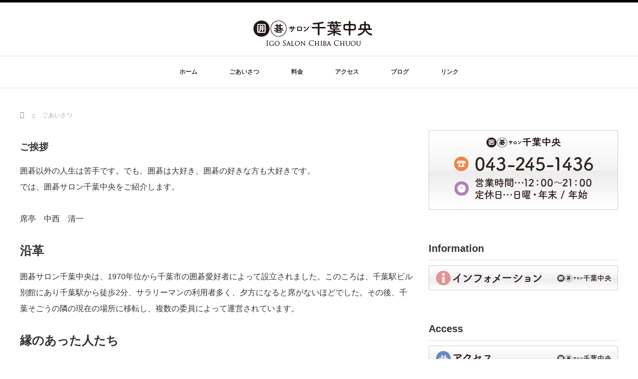

--- FILE ---
content_type: text/html; charset=UTF-8
request_url: http://chiba-igo.com/greet/
body_size: 30805
content:
<!DOCTYPE html PUBLIC "-//W3C//DTD XHTML 1.1//EN" "http://www.w3.org/TR/xhtml11/DTD/xhtml11.dtd">
<!--[if lt IE 9]><html xmlns="http://www.w3.org/1999/xhtml" class="ie"><![endif]-->
<!--[if (gt IE 9)|!(IE)]><!--><html xmlns="http://www.w3.org/1999/xhtml"><!--<![endif]-->
<head profile="http://gmpg.org/xfn/11">
<meta http-equiv="Content-Type" content="text/html; charset=UTF-8" />
<meta http-equiv="X-UA-Compatible" content="IE=edge,chrome=1" />
<meta name="viewport" content="width=device-width" />
<title>ごあいさつ | 囲碁サロン千葉中央</title>
<meta name="description" content="ご挨拶 囲碁以外の人生は苦手です。でも、囲碁は大好き、囲碁の好きな方も大好きです。 では、囲碁サロン千葉中央をご紹介します。 席亭　中西　清一 沿革 囲碁サロン千葉中央は、1970年位から千葉市の囲碁愛好者によって設立されました。" />

<link rel="alternate" type="application/rss+xml" title="囲碁サロン千葉中央 RSS Feed" href="http://chiba-igo.com/feed/" />
<link rel="alternate" type="application/atom+xml" title="囲碁サロン千葉中央 Atom Feed" href="http://chiba-igo.com/feed/atom/" />
<link rel="pingback" href="http://chiba-igo.sakura.ne.jp/igosaron/xmlrpc.php" />

<meta name='robots' content='max-image-preview:large' />
<script type="text/javascript">
/* <![CDATA[ */
window._wpemojiSettings = {"baseUrl":"https:\/\/s.w.org\/images\/core\/emoji\/15.0.3\/72x72\/","ext":".png","svgUrl":"https:\/\/s.w.org\/images\/core\/emoji\/15.0.3\/svg\/","svgExt":".svg","source":{"concatemoji":"http:\/\/chiba-igo.sakura.ne.jp\/igosaron\/wp-includes\/js\/wp-emoji-release.min.js?ver=6.6.4"}};
/*! This file is auto-generated */
!function(i,n){var o,s,e;function c(e){try{var t={supportTests:e,timestamp:(new Date).valueOf()};sessionStorage.setItem(o,JSON.stringify(t))}catch(e){}}function p(e,t,n){e.clearRect(0,0,e.canvas.width,e.canvas.height),e.fillText(t,0,0);var t=new Uint32Array(e.getImageData(0,0,e.canvas.width,e.canvas.height).data),r=(e.clearRect(0,0,e.canvas.width,e.canvas.height),e.fillText(n,0,0),new Uint32Array(e.getImageData(0,0,e.canvas.width,e.canvas.height).data));return t.every(function(e,t){return e===r[t]})}function u(e,t,n){switch(t){case"flag":return n(e,"\ud83c\udff3\ufe0f\u200d\u26a7\ufe0f","\ud83c\udff3\ufe0f\u200b\u26a7\ufe0f")?!1:!n(e,"\ud83c\uddfa\ud83c\uddf3","\ud83c\uddfa\u200b\ud83c\uddf3")&&!n(e,"\ud83c\udff4\udb40\udc67\udb40\udc62\udb40\udc65\udb40\udc6e\udb40\udc67\udb40\udc7f","\ud83c\udff4\u200b\udb40\udc67\u200b\udb40\udc62\u200b\udb40\udc65\u200b\udb40\udc6e\u200b\udb40\udc67\u200b\udb40\udc7f");case"emoji":return!n(e,"\ud83d\udc26\u200d\u2b1b","\ud83d\udc26\u200b\u2b1b")}return!1}function f(e,t,n){var r="undefined"!=typeof WorkerGlobalScope&&self instanceof WorkerGlobalScope?new OffscreenCanvas(300,150):i.createElement("canvas"),a=r.getContext("2d",{willReadFrequently:!0}),o=(a.textBaseline="top",a.font="600 32px Arial",{});return e.forEach(function(e){o[e]=t(a,e,n)}),o}function t(e){var t=i.createElement("script");t.src=e,t.defer=!0,i.head.appendChild(t)}"undefined"!=typeof Promise&&(o="wpEmojiSettingsSupports",s=["flag","emoji"],n.supports={everything:!0,everythingExceptFlag:!0},e=new Promise(function(e){i.addEventListener("DOMContentLoaded",e,{once:!0})}),new Promise(function(t){var n=function(){try{var e=JSON.parse(sessionStorage.getItem(o));if("object"==typeof e&&"number"==typeof e.timestamp&&(new Date).valueOf()<e.timestamp+604800&&"object"==typeof e.supportTests)return e.supportTests}catch(e){}return null}();if(!n){if("undefined"!=typeof Worker&&"undefined"!=typeof OffscreenCanvas&&"undefined"!=typeof URL&&URL.createObjectURL&&"undefined"!=typeof Blob)try{var e="postMessage("+f.toString()+"("+[JSON.stringify(s),u.toString(),p.toString()].join(",")+"));",r=new Blob([e],{type:"text/javascript"}),a=new Worker(URL.createObjectURL(r),{name:"wpTestEmojiSupports"});return void(a.onmessage=function(e){c(n=e.data),a.terminate(),t(n)})}catch(e){}c(n=f(s,u,p))}t(n)}).then(function(e){for(var t in e)n.supports[t]=e[t],n.supports.everything=n.supports.everything&&n.supports[t],"flag"!==t&&(n.supports.everythingExceptFlag=n.supports.everythingExceptFlag&&n.supports[t]);n.supports.everythingExceptFlag=n.supports.everythingExceptFlag&&!n.supports.flag,n.DOMReady=!1,n.readyCallback=function(){n.DOMReady=!0}}).then(function(){return e}).then(function(){var e;n.supports.everything||(n.readyCallback(),(e=n.source||{}).concatemoji?t(e.concatemoji):e.wpemoji&&e.twemoji&&(t(e.twemoji),t(e.wpemoji)))}))}((window,document),window._wpemojiSettings);
/* ]]> */
</script>
<style id='wp-emoji-styles-inline-css' type='text/css'>

	img.wp-smiley, img.emoji {
		display: inline !important;
		border: none !important;
		box-shadow: none !important;
		height: 1em !important;
		width: 1em !important;
		margin: 0 0.07em !important;
		vertical-align: -0.1em !important;
		background: none !important;
		padding: 0 !important;
	}
</style>
<link rel='stylesheet' id='wp-block-library-css' href='http://chiba-igo.sakura.ne.jp/igosaron/wp-includes/css/dist/block-library/style.min.css?ver=6.6.4' type='text/css' media='all' />
<style id='classic-theme-styles-inline-css' type='text/css'>
/*! This file is auto-generated */
.wp-block-button__link{color:#fff;background-color:#32373c;border-radius:9999px;box-shadow:none;text-decoration:none;padding:calc(.667em + 2px) calc(1.333em + 2px);font-size:1.125em}.wp-block-file__button{background:#32373c;color:#fff;text-decoration:none}
</style>
<style id='global-styles-inline-css' type='text/css'>
:root{--wp--preset--aspect-ratio--square: 1;--wp--preset--aspect-ratio--4-3: 4/3;--wp--preset--aspect-ratio--3-4: 3/4;--wp--preset--aspect-ratio--3-2: 3/2;--wp--preset--aspect-ratio--2-3: 2/3;--wp--preset--aspect-ratio--16-9: 16/9;--wp--preset--aspect-ratio--9-16: 9/16;--wp--preset--color--black: #000000;--wp--preset--color--cyan-bluish-gray: #abb8c3;--wp--preset--color--white: #ffffff;--wp--preset--color--pale-pink: #f78da7;--wp--preset--color--vivid-red: #cf2e2e;--wp--preset--color--luminous-vivid-orange: #ff6900;--wp--preset--color--luminous-vivid-amber: #fcb900;--wp--preset--color--light-green-cyan: #7bdcb5;--wp--preset--color--vivid-green-cyan: #00d084;--wp--preset--color--pale-cyan-blue: #8ed1fc;--wp--preset--color--vivid-cyan-blue: #0693e3;--wp--preset--color--vivid-purple: #9b51e0;--wp--preset--gradient--vivid-cyan-blue-to-vivid-purple: linear-gradient(135deg,rgba(6,147,227,1) 0%,rgb(155,81,224) 100%);--wp--preset--gradient--light-green-cyan-to-vivid-green-cyan: linear-gradient(135deg,rgb(122,220,180) 0%,rgb(0,208,130) 100%);--wp--preset--gradient--luminous-vivid-amber-to-luminous-vivid-orange: linear-gradient(135deg,rgba(252,185,0,1) 0%,rgba(255,105,0,1) 100%);--wp--preset--gradient--luminous-vivid-orange-to-vivid-red: linear-gradient(135deg,rgba(255,105,0,1) 0%,rgb(207,46,46) 100%);--wp--preset--gradient--very-light-gray-to-cyan-bluish-gray: linear-gradient(135deg,rgb(238,238,238) 0%,rgb(169,184,195) 100%);--wp--preset--gradient--cool-to-warm-spectrum: linear-gradient(135deg,rgb(74,234,220) 0%,rgb(151,120,209) 20%,rgb(207,42,186) 40%,rgb(238,44,130) 60%,rgb(251,105,98) 80%,rgb(254,248,76) 100%);--wp--preset--gradient--blush-light-purple: linear-gradient(135deg,rgb(255,206,236) 0%,rgb(152,150,240) 100%);--wp--preset--gradient--blush-bordeaux: linear-gradient(135deg,rgb(254,205,165) 0%,rgb(254,45,45) 50%,rgb(107,0,62) 100%);--wp--preset--gradient--luminous-dusk: linear-gradient(135deg,rgb(255,203,112) 0%,rgb(199,81,192) 50%,rgb(65,88,208) 100%);--wp--preset--gradient--pale-ocean: linear-gradient(135deg,rgb(255,245,203) 0%,rgb(182,227,212) 50%,rgb(51,167,181) 100%);--wp--preset--gradient--electric-grass: linear-gradient(135deg,rgb(202,248,128) 0%,rgb(113,206,126) 100%);--wp--preset--gradient--midnight: linear-gradient(135deg,rgb(2,3,129) 0%,rgb(40,116,252) 100%);--wp--preset--font-size--small: 13px;--wp--preset--font-size--medium: 20px;--wp--preset--font-size--large: 36px;--wp--preset--font-size--x-large: 42px;--wp--preset--spacing--20: 0.44rem;--wp--preset--spacing--30: 0.67rem;--wp--preset--spacing--40: 1rem;--wp--preset--spacing--50: 1.5rem;--wp--preset--spacing--60: 2.25rem;--wp--preset--spacing--70: 3.38rem;--wp--preset--spacing--80: 5.06rem;--wp--preset--shadow--natural: 6px 6px 9px rgba(0, 0, 0, 0.2);--wp--preset--shadow--deep: 12px 12px 50px rgba(0, 0, 0, 0.4);--wp--preset--shadow--sharp: 6px 6px 0px rgba(0, 0, 0, 0.2);--wp--preset--shadow--outlined: 6px 6px 0px -3px rgba(255, 255, 255, 1), 6px 6px rgba(0, 0, 0, 1);--wp--preset--shadow--crisp: 6px 6px 0px rgba(0, 0, 0, 1);}:where(.is-layout-flex){gap: 0.5em;}:where(.is-layout-grid){gap: 0.5em;}body .is-layout-flex{display: flex;}.is-layout-flex{flex-wrap: wrap;align-items: center;}.is-layout-flex > :is(*, div){margin: 0;}body .is-layout-grid{display: grid;}.is-layout-grid > :is(*, div){margin: 0;}:where(.wp-block-columns.is-layout-flex){gap: 2em;}:where(.wp-block-columns.is-layout-grid){gap: 2em;}:where(.wp-block-post-template.is-layout-flex){gap: 1.25em;}:where(.wp-block-post-template.is-layout-grid){gap: 1.25em;}.has-black-color{color: var(--wp--preset--color--black) !important;}.has-cyan-bluish-gray-color{color: var(--wp--preset--color--cyan-bluish-gray) !important;}.has-white-color{color: var(--wp--preset--color--white) !important;}.has-pale-pink-color{color: var(--wp--preset--color--pale-pink) !important;}.has-vivid-red-color{color: var(--wp--preset--color--vivid-red) !important;}.has-luminous-vivid-orange-color{color: var(--wp--preset--color--luminous-vivid-orange) !important;}.has-luminous-vivid-amber-color{color: var(--wp--preset--color--luminous-vivid-amber) !important;}.has-light-green-cyan-color{color: var(--wp--preset--color--light-green-cyan) !important;}.has-vivid-green-cyan-color{color: var(--wp--preset--color--vivid-green-cyan) !important;}.has-pale-cyan-blue-color{color: var(--wp--preset--color--pale-cyan-blue) !important;}.has-vivid-cyan-blue-color{color: var(--wp--preset--color--vivid-cyan-blue) !important;}.has-vivid-purple-color{color: var(--wp--preset--color--vivid-purple) !important;}.has-black-background-color{background-color: var(--wp--preset--color--black) !important;}.has-cyan-bluish-gray-background-color{background-color: var(--wp--preset--color--cyan-bluish-gray) !important;}.has-white-background-color{background-color: var(--wp--preset--color--white) !important;}.has-pale-pink-background-color{background-color: var(--wp--preset--color--pale-pink) !important;}.has-vivid-red-background-color{background-color: var(--wp--preset--color--vivid-red) !important;}.has-luminous-vivid-orange-background-color{background-color: var(--wp--preset--color--luminous-vivid-orange) !important;}.has-luminous-vivid-amber-background-color{background-color: var(--wp--preset--color--luminous-vivid-amber) !important;}.has-light-green-cyan-background-color{background-color: var(--wp--preset--color--light-green-cyan) !important;}.has-vivid-green-cyan-background-color{background-color: var(--wp--preset--color--vivid-green-cyan) !important;}.has-pale-cyan-blue-background-color{background-color: var(--wp--preset--color--pale-cyan-blue) !important;}.has-vivid-cyan-blue-background-color{background-color: var(--wp--preset--color--vivid-cyan-blue) !important;}.has-vivid-purple-background-color{background-color: var(--wp--preset--color--vivid-purple) !important;}.has-black-border-color{border-color: var(--wp--preset--color--black) !important;}.has-cyan-bluish-gray-border-color{border-color: var(--wp--preset--color--cyan-bluish-gray) !important;}.has-white-border-color{border-color: var(--wp--preset--color--white) !important;}.has-pale-pink-border-color{border-color: var(--wp--preset--color--pale-pink) !important;}.has-vivid-red-border-color{border-color: var(--wp--preset--color--vivid-red) !important;}.has-luminous-vivid-orange-border-color{border-color: var(--wp--preset--color--luminous-vivid-orange) !important;}.has-luminous-vivid-amber-border-color{border-color: var(--wp--preset--color--luminous-vivid-amber) !important;}.has-light-green-cyan-border-color{border-color: var(--wp--preset--color--light-green-cyan) !important;}.has-vivid-green-cyan-border-color{border-color: var(--wp--preset--color--vivid-green-cyan) !important;}.has-pale-cyan-blue-border-color{border-color: var(--wp--preset--color--pale-cyan-blue) !important;}.has-vivid-cyan-blue-border-color{border-color: var(--wp--preset--color--vivid-cyan-blue) !important;}.has-vivid-purple-border-color{border-color: var(--wp--preset--color--vivid-purple) !important;}.has-vivid-cyan-blue-to-vivid-purple-gradient-background{background: var(--wp--preset--gradient--vivid-cyan-blue-to-vivid-purple) !important;}.has-light-green-cyan-to-vivid-green-cyan-gradient-background{background: var(--wp--preset--gradient--light-green-cyan-to-vivid-green-cyan) !important;}.has-luminous-vivid-amber-to-luminous-vivid-orange-gradient-background{background: var(--wp--preset--gradient--luminous-vivid-amber-to-luminous-vivid-orange) !important;}.has-luminous-vivid-orange-to-vivid-red-gradient-background{background: var(--wp--preset--gradient--luminous-vivid-orange-to-vivid-red) !important;}.has-very-light-gray-to-cyan-bluish-gray-gradient-background{background: var(--wp--preset--gradient--very-light-gray-to-cyan-bluish-gray) !important;}.has-cool-to-warm-spectrum-gradient-background{background: var(--wp--preset--gradient--cool-to-warm-spectrum) !important;}.has-blush-light-purple-gradient-background{background: var(--wp--preset--gradient--blush-light-purple) !important;}.has-blush-bordeaux-gradient-background{background: var(--wp--preset--gradient--blush-bordeaux) !important;}.has-luminous-dusk-gradient-background{background: var(--wp--preset--gradient--luminous-dusk) !important;}.has-pale-ocean-gradient-background{background: var(--wp--preset--gradient--pale-ocean) !important;}.has-electric-grass-gradient-background{background: var(--wp--preset--gradient--electric-grass) !important;}.has-midnight-gradient-background{background: var(--wp--preset--gradient--midnight) !important;}.has-small-font-size{font-size: var(--wp--preset--font-size--small) !important;}.has-medium-font-size{font-size: var(--wp--preset--font-size--medium) !important;}.has-large-font-size{font-size: var(--wp--preset--font-size--large) !important;}.has-x-large-font-size{font-size: var(--wp--preset--font-size--x-large) !important;}
:where(.wp-block-post-template.is-layout-flex){gap: 1.25em;}:where(.wp-block-post-template.is-layout-grid){gap: 1.25em;}
:where(.wp-block-columns.is-layout-flex){gap: 2em;}:where(.wp-block-columns.is-layout-grid){gap: 2em;}
:root :where(.wp-block-pullquote){font-size: 1.5em;line-height: 1.6;}
</style>
<script type="text/javascript" src="http://chiba-igo.sakura.ne.jp/igosaron/wp-includes/js/jquery/jquery.min.js?ver=3.7.1" id="jquery-core-js"></script>
<script type="text/javascript" src="http://chiba-igo.sakura.ne.jp/igosaron/wp-includes/js/jquery/jquery-migrate.min.js?ver=3.4.1" id="jquery-migrate-js"></script>
<link rel="https://api.w.org/" href="http://chiba-igo.com/wp-json/" /><link rel="alternate" title="JSON" type="application/json" href="http://chiba-igo.com/wp-json/wp/v2/pages/8" /><link rel="canonical" href="http://chiba-igo.com/greet/" />
<link rel='shortlink' href='http://chiba-igo.com/?p=8' />
<link rel="alternate" title="oEmbed (JSON)" type="application/json+oembed" href="http://chiba-igo.com/wp-json/oembed/1.0/embed?url=http%3A%2F%2Fchiba-igo.com%2Fgreet%2F" />
<link rel="alternate" title="oEmbed (XML)" type="text/xml+oembed" href="http://chiba-igo.com/wp-json/oembed/1.0/embed?url=http%3A%2F%2Fchiba-igo.com%2Fgreet%2F&#038;format=xml" />
<link rel="icon" href="http://chiba-igo.sakura.ne.jp/igosaron/wp-content/uploads/2023/07/cropped-chiba_igo_favi-32x32.png" sizes="32x32" />
<link rel="icon" href="http://chiba-igo.sakura.ne.jp/igosaron/wp-content/uploads/2023/07/cropped-chiba_igo_favi-192x192.png" sizes="192x192" />
<link rel="apple-touch-icon" href="http://chiba-igo.sakura.ne.jp/igosaron/wp-content/uploads/2023/07/cropped-chiba_igo_favi-180x180.png" />
<meta name="msapplication-TileImage" content="http://chiba-igo.sakura.ne.jp/igosaron/wp-content/uploads/2023/07/cropped-chiba_igo_favi-270x270.png" />
<script src="http://chiba-igo.sakura.ne.jp/igosaron/wp-content/themes/luxe_tcd022/js/jquery.easing.1.3.js"></script>

<link rel="stylesheet" href="//maxcdn.bootstrapcdn.com/font-awesome/4.3.0/css/font-awesome.min.css">
<link rel="stylesheet" href="http://chiba-igo.sakura.ne.jp/igosaron/wp-content/themes/luxe_tcd022/style.css?ver=4.3.2" type="text/css" />
<link rel="stylesheet" href="http://chiba-igo.sakura.ne.jp/igosaron/wp-content/themes/luxe_tcd022/comment-style.css?ver=4.3.2" type="text/css" />

<link rel="stylesheet" media="screen and (min-width:1201px)" href="http://chiba-igo.sakura.ne.jp/igosaron/wp-content/themes/luxe_tcd022/style_pc.css?ver=4.3.2" type="text/css" />
<link rel="stylesheet" media="screen and (max-width:1200px)" href="http://chiba-igo.sakura.ne.jp/igosaron/wp-content/themes/luxe_tcd022/style_sp.css?ver=4.3.2" type="text/css" />
<link rel="stylesheet" media="screen and (max-width:1200px)" href="http://chiba-igo.sakura.ne.jp/igosaron/wp-content/themes/luxe_tcd022/footer-bar/footer-bar.css?ver=?ver=4.3.2">

<link rel="stylesheet" href="http://chiba-igo.sakura.ne.jp/igosaron/wp-content/themes/luxe_tcd022/japanese.css?ver=4.3.2" type="text/css" />

<script type="text/javascript" src="http://chiba-igo.sakura.ne.jp/igosaron/wp-content/themes/luxe_tcd022/js/jscript.js?ver=4.3.2"></script>
<script type="text/javascript" src="http://chiba-igo.sakura.ne.jp/igosaron/wp-content/themes/luxe_tcd022/js/scroll.js?ver=4.3.2"></script>
<script type="text/javascript" src="http://chiba-igo.sakura.ne.jp/igosaron/wp-content/themes/luxe_tcd022/js/comment.js?ver=4.3.2"></script>
<script type="text/javascript" src="http://chiba-igo.sakura.ne.jp/igosaron/wp-content/themes/luxe_tcd022/js/rollover.js?ver=4.3.2"></script>
<!--[if lt IE 9]>
<link id="stylesheet" rel="stylesheet" href="http://chiba-igo.sakura.ne.jp/igosaron/wp-content/themes/luxe_tcd022/style_pc.css?ver=4.3.2" type="text/css" />
<script type="text/javascript" src="http://chiba-igo.sakura.ne.jp/igosaron/wp-content/themes/luxe_tcd022/js/ie.js?ver=4.3.2"></script>
<link rel="stylesheet" href="http://chiba-igo.sakura.ne.jp/igosaron/wp-content/themes/luxe_tcd022/ie.css" type="text/css" />
<![endif]-->

<!--[if IE 7]>
<link rel="stylesheet" href="http://chiba-igo.sakura.ne.jp/igosaron/wp-content/themes/luxe_tcd022/ie7.css" type="text/css" />
<![endif]-->


<!-- carousel -->
<script type="text/javascript" src="http://chiba-igo.sakura.ne.jp/igosaron/wp-content/themes/luxe_tcd022/js/slick.min.js"></script>
<link rel="stylesheet" type="text/css" href="http://chiba-igo.sakura.ne.jp/igosaron/wp-content/themes/luxe_tcd022/js/slick.css"/>
<script type="text/javascript" charset="utf-8">
	jQuery(window).load(function() {
		jQuery('.carousel').slick({
			arrows: true,
			dots: false,
			infinite: true,
			slidesToShow: 6,
			slidesToScroll: 1,
			autoplay: true,
			autoplaySpeed: 3000,

		});
	});
</script>
<!-- /carousel -->


<style type="text/css">
body { font-size:16px; }
a {color: #333333;}
a:hover {color: #EB6100;}
#global_menu ul ul li a{background:#333333;}
#global_menu ul ul li a:hover{background:#EB6100;}
#return_top{background-color:#333333;}
#return_top:hover{background-color:#EB6100;}
.google_search input:hover#search_button, .google_search #searchsubmit:hover { background-color:#EB6100; }
.widget_search #search-btn input:hover, .widget_search #searchsubmit:hover { background-color:#EB6100; }

#submit_comment:hover {
	background:#333333;
}

.post_content a, .custom-html-widget a { color:#333333; }
.post_content a:hover, .custom-html-widget a:hover { color:#57BDCC; }

@media screen and (max-width:1200px){
  #header{ border: none; }
  .slick-next, .slick-prev{ display: none !important; }
  #footer_social_link{ position: absolute; bottom: 9px; right: 60px; }
  #footer_social_link li{ background: #bbb; border-radius: 100%; margin-right: 5px; }
  #footer_social_link li:before{ top: 7px !important; left: 7px !important; }
}



a:hover img{
	opacity:0.5;
}


#header{
	position: fixed;
	z-index: 9999999;
	background: #fff;
	border-top: solid 5px #000;
}

@media screen and (min-width:1201px){
  #contents{
  	padding-top: 222px;
  }
}

@media screen and (max-width:1200px){
  #contents{
  	padding-top: 60px;
  }
}

#wrapper{
	border-top: none;
}


</style>

</head>

<body class="page-template-default page page-id-8">
<div id="wrapper">
	<!-- header -->
	<div id="header" class="clearfix">
		<div id="logo-area">
			<!-- logo -->
   <div id='logo_image'>
<h1 id="logo" style="top:31px; left:466px;"><a href=" http://chiba-igo.com/" title="囲碁サロン千葉中央" data-label="囲碁サロン千葉中央"><img src="http://chiba-igo.sakura.ne.jp/igosaron/wp-content/uploads/tcd-w/logo.png?1766128241" alt="囲碁サロン千葉中央" title="囲碁サロン千葉中央" /></a></h1>
</div>

		</div>
   <a href="#" class="menu_button"></a>
		<!-- global menu -->
		<div id="global_menu" class="clearfix">
	<ul id="menu-%e3%82%b0%e3%83%ad%e3%83%bc%e3%83%90%e3%83%ab%e3%83%a1%e3%83%8b%e3%83%a5%e3%83%bc" class="menu"><li id="menu-item-18" class="menu-item menu-item-type-custom menu-item-object-custom menu-item-home menu-item-18"><a href="http://chiba-igo.com">ホーム</a></li>
<li id="menu-item-20" class="menu-item menu-item-type-post_type menu-item-object-page current-menu-item page_item page-item-8 current_page_item menu-item-20"><a href="http://chiba-igo.com/greet/" aria-current="page">ごあいさつ</a></li>
<li id="menu-item-24" class="menu-item menu-item-type-post_type menu-item-object-page menu-item-24"><a href="http://chiba-igo.com/fee/">料金</a></li>
<li id="menu-item-19" class="menu-item menu-item-type-post_type menu-item-object-page menu-item-19"><a href="http://chiba-igo.com/access/">アクセス</a></li>
<li id="menu-item-63" class="menu-item menu-item-type-custom menu-item-object-custom menu-item-63"><a href="http://chiba-igo.com/blog">ブログ</a></li>
<li id="menu-item-767" class="menu-item menu-item-type-post_type menu-item-object-page menu-item-767"><a href="http://chiba-igo.com/%e3%83%aa%e3%83%b3%e3%82%af/">リンク</a></li>
</ul>		</div>
		<!-- /global menu -->

	</div>
	<!-- /header -->


	<div id="contents" class="clearfix">
		
<ul id="bread_crumb" class="clearfix" itemscope itemtype="http://schema.org/BreadcrumbList">
 <li itemprop="itemListElement" itemscope itemtype="http://schema.org/ListItem" class="home"><a itemprop="item" href="http://chiba-igo.com/"><span itemprop="name">Home</span></a><meta itemprop="position" content="1" /></li>

 <li itemprop="itemListElement" itemscope itemtype="http://schema.org/ListItem" class="last"><span itemprop="name">ごあいさつ</span><meta itemprop="position" content="2" /></li>

 </ul>
		<!-- main contents -->
		<div id="mainColumn">
						<div class="post clearfix">
								<div class="post_content">
					<div class="gameofgo">
<h3>ご挨拶</h3>
<p>囲碁以外の人生は苦手です。でも、囲碁は大好き、囲碁の好きな方も大好きです。<br />
では、囲碁サロン千葉中央をご紹介します。</p>
<p>席亭　中西　清一</p>
<h2>沿革　</h2>
<p>囲碁サロン千葉中央は、1970年位から千葉市の囲碁愛好者によって設立されました。このころは、千葉駅ビル別館にあり千葉駅から徒歩2分、サラリーマンの利用者多く、夕方になると席がないほどでした。その後、千葉そごうの隣の現在の場所に移転し、複数の委員によって運営されています。</p>
<h2>縁のあった人たち　</h2>
<p>駅ビルにあったころは、現在、プロ棋士として活躍している、三村智保さん、森田道博さん、高尾紳路さんたちに田岡敬一さんが指導していました。田岡先生は、子供たちに筋の悪い大人たちとの対局を禁止していたそうです。<br />
また、千葉市と船橋市の親善試合をしていた関係で、大橋船橋市長や松井千葉市長も見えていました。</p>
<p>今の利用者の方たち　碁を打ちたくてふらっと見える方や、毎月行われるリーグ戦に参加している方、教室に通ってくる方などがいらっしゃいます。女性の方も増えています。</p>
<table class="tb_basic2">
<thead>
<tr>
<th scope="cols" colspan="2">教室紹介</th>
</tr>
</thead>
<tbody>
<tr>
<th>Ⅰ 中西教室</th>
<td>10時から<br />講義1時間ほど行い、後はフリー対局です。<br />
火曜日　1,200円<br />木曜日　1,000円<br />土曜日　1,000円</td>
</tr>
<tr>
<th>Ⅱ 伊藤教室</th>
<td>12時30分～17時<br />初心者・級段者対象で、おもに先生との対局です。<br />
木曜日　男性1,200円　女性600円<br />金曜日　男性1,200円　女性600円</td>
</tr>
<tr>
<th>Ⅲ プロによるレッスン</th>
<td>月1回14時から<br />講師の先生は、牛力力さんです。<br />
受講料2,000円＋入場料（男性1,200円、女性600円）</td>
</tr>
</tbody>
</table>
<hr>
<div class="master" id="nyu">
<div class="masterimg">
<img fetchpriority="high" decoding="async" src="http://chiba-igo.sakura.ne.jp/igosaron/wp-content/uploads/2016/05/master_2.png" alt="牛力力先生" width="200" height="280" class="alignleft size-full wp-image-88" style="vertical-align: top; "/></p>
<div class="master_name">牛　力力（にゅう　りり）先生</div>
</div>
<p>学生時代、恩師に教わったことがきっかけで囲碁を始めました。<br />
周りの環境にも恵まれ、中国でプロとして長年活動をしてきました。<br />
囲碁を教えるようになってからは30年がたちます。囲碁の成績を伸ばすコツは、楽しく打つこと、続けること。<br />
囲碁は、判断力や決断力を鍛えます。お子様の知能開発や、高齢者のボケ防止にも役立ちます。<br />
また対局をすれば、かならず『勝ち』『負け』が決まります。そこからも新しく学ぶことが数多くあるのです。<br />
囲碁が好きな方から初心者の方まで、ぜひ“囲碁サロン千葉中央”にお越しください。</p>
</div>
</div>
									</div>
			</div>
			
		</div>
		<!-- /main contents -->

		<!-- sideColumn -->

		<div id="sideColumn">
			
<div class="side_widget clearfix widget_text" id="text-34">
			<div class="textwidget"><p><img decoding="async" src="http://chiba-igo.sakura.ne.jp/igosaron/wp-content/uploads/2022/03/subnavi_infolarge2.png" /></p>
</div>
		</div>
<div class="side_widget clearfix widget_text" id="text-33">
<h3 class="side_headline">Information</h3>
			<div class="textwidget"><p><a href="http://chiba-igo.com/fee/"><img decoding="async" src="http://chiba-igo.sakura.ne.jp/igosaron/wp-content/uploads/2016/06/subnavi_info.png"></a></p>
</div>
		</div>
<div class="side_widget clearfix widget_text" id="text-35">
<h3 class="side_headline">Access</h3>
			<div class="textwidget"><p><a href="http://chiba-igo.com/access/"><img decoding="async" src="http://chiba-igo.sakura.ne.jp/igosaron/wp-content/uploads/2016/06/subnavi_access.png"></a></p>
</div>
		</div>
<div class="side_widget clearfix widget_text" id="text-36">
<h3 class="side_headline">Tournament</h3>
			<div class="textwidget"><p><img decoding="async" src="http://chiba-igo.sakura.ne.jp/igosaron/wp-content/uploads/2016/06/subnavi_taikai.png"></a></p>
</div>
		</div>
		</div>
		<!-- /sideColumn -->
	</div>


<!-- smartphone banner -->

	<!-- footer -->
	<div id="footer-slider-wrapper" class="clearfix">
		<div id="footer-slider-wrapper-inner">
		</div>
	</div>
	<div id="footer">
		<div id="return_top"><a href="#wrapper"><span>ページ上部へ戻る</span></a></div>
		<div id="footer-inner" class="clearfix">
			<!-- logo -->
			<div id='footer_logo_text_area'>
<h3 id="footer_logo_text"><a href="http://chiba-igo.com/">囲碁サロン千葉中央</a></h3>
<h4 id="footer_description">囲碁を楽しみたい方、お待ちしております。</h4>
</div>

			<!-- footer menu -->
			
			
			
						<div id="footer_widget_wrapper">
									<div class="footer_widget clearfix widget_text" id="text-38">
<h3 class="footer_headline">千葉の老舗囲碁サロン</h3>
			<div class="textwidget"><p>囲碁が大好き、囲碁の好きな方も大好き。囲碁サロン千葉中央は囲碁を楽しみたい方をお待ちしております。</p>
</div>
		</div>
<div class="footer_widget clearfix widget_text" id="text-37">
<h3 class="footer_headline">囲碁サロン千葉中央</h3>
			<div class="textwidget"><p>〒260-0028 千葉県千葉市中央区新町３-７ 高山ビル3階</p>
</div>
		</div>
<div class="footer_widget clearfix widget_nav_menu" id="nav_menu-2">
<h3 class="footer_headline">メニュー</h3>
<div class="menu-%e3%83%95%e3%83%83%e3%82%bf%e3%83%bc1-container"><ul id="menu-%e3%83%95%e3%83%83%e3%82%bf%e3%83%bc1" class="menu"><li id="menu-item-1792" class="menu-item menu-item-type-post_type menu-item-object-page menu-item-1792"><a href="http://chiba-igo.com/access/">アクセス</a></li>
<li id="menu-item-1795" class="menu-item menu-item-type-post_type menu-item-object-page menu-item-1795"><a href="http://chiba-igo.com/fee/">料金</a></li>
<li id="menu-item-1793" class="menu-item menu-item-type-post_type menu-item-object-page current-menu-item page_item page-item-8 current_page_item menu-item-1793"><a href="http://chiba-igo.com/greet/" aria-current="page">ごあいさつ</a></li>
<li id="menu-item-1794" class="menu-item menu-item-type-post_type menu-item-object-page menu-item-1794"><a href="http://chiba-igo.com/%e3%83%aa%e3%83%b3%e3%82%af/">リンク</a></li>
</ul></div></div>
							</div>
			
		   		</div>
	</div>
	<div id="footer_copr_area" class="clearfix">
		<div id="footer_copr">
			<div id="copyright">Copyright &copy;&nbsp; <a href="http://chiba-igo.com/">囲碁サロン千葉中央</a> All Rights Reserved.</div>
						<div id="footer_social_link">
						</div>
					</div>
	</div>
	<!-- /footer -->

</div>
 <script type="text/javascript" src="http://chiba-igo.sakura.ne.jp/igosaron/wp-includes/js/comment-reply.min.js?ver=6.6.4" id="comment-reply-js" async="async" data-wp-strategy="async"></script>
</body>
</html>